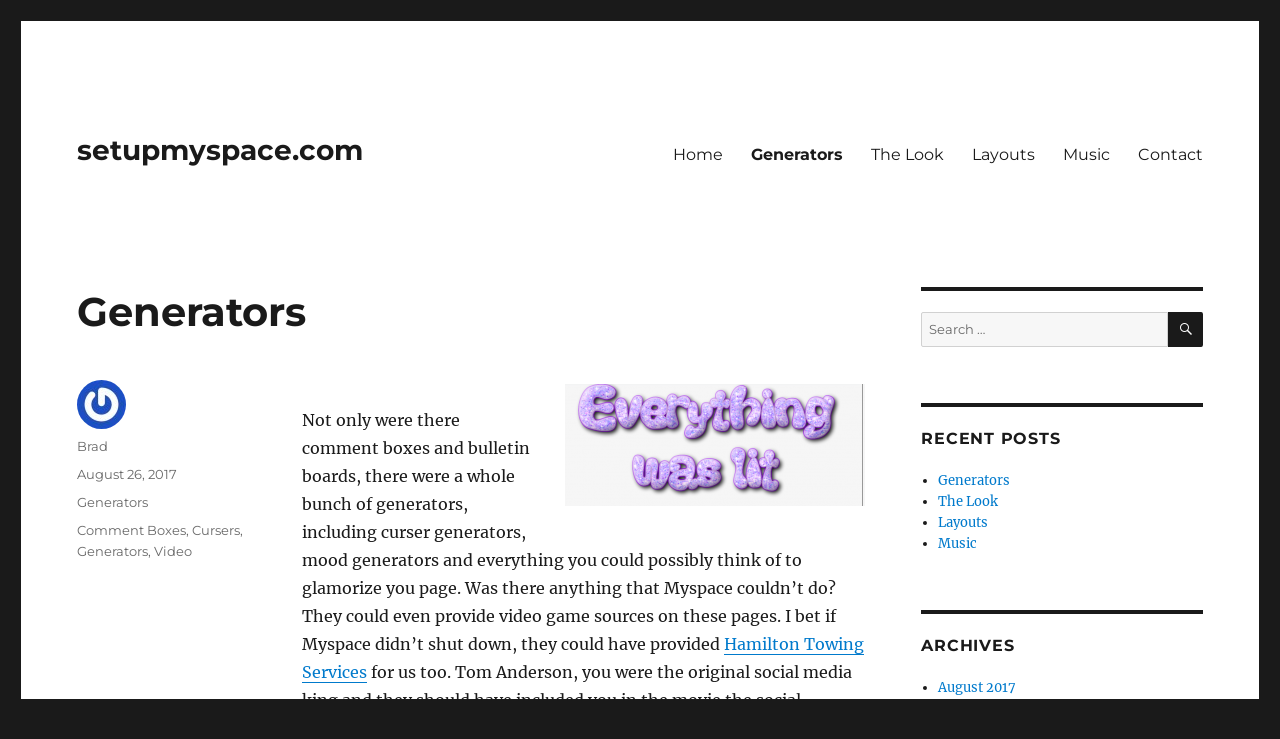

--- FILE ---
content_type: text/html; charset=UTF-8
request_url: http://www.setupmyspace.com/generators/
body_size: 8721
content:
<!DOCTYPE html>
<html lang="en-US" class="no-js">
<head>
	<meta charset="UTF-8">
	<meta name="viewport" content="width=device-width, initial-scale=1.0">
	<link rel="profile" href="https://gmpg.org/xfn/11">
		<script>
(function(html){html.className = html.className.replace(/\bno-js\b/,'js')})(document.documentElement);
//# sourceURL=twentysixteen_javascript_detection
</script>
<title>Generators &#8211; setupmyspace.com</title>
<meta name='robots' content='max-image-preview:large' />
<link rel="alternate" type="application/rss+xml" title="setupmyspace.com &raquo; Feed" href="http://www.setupmyspace.com/feed/" />
<link rel="alternate" type="application/rss+xml" title="setupmyspace.com &raquo; Comments Feed" href="http://www.setupmyspace.com/comments/feed/" />
<link rel="alternate" title="oEmbed (JSON)" type="application/json+oembed" href="http://www.setupmyspace.com/wp-json/oembed/1.0/embed?url=http%3A%2F%2Fwww.setupmyspace.com%2Fgenerators%2F" />
<link rel="alternate" title="oEmbed (XML)" type="text/xml+oembed" href="http://www.setupmyspace.com/wp-json/oembed/1.0/embed?url=http%3A%2F%2Fwww.setupmyspace.com%2Fgenerators%2F&#038;format=xml" />
<style id='wp-img-auto-sizes-contain-inline-css'>
img:is([sizes=auto i],[sizes^="auto," i]){contain-intrinsic-size:3000px 1500px}
/*# sourceURL=wp-img-auto-sizes-contain-inline-css */
</style>

<style id='wp-emoji-styles-inline-css'>

	img.wp-smiley, img.emoji {
		display: inline !important;
		border: none !important;
		box-shadow: none !important;
		height: 1em !important;
		width: 1em !important;
		margin: 0 0.07em !important;
		vertical-align: -0.1em !important;
		background: none !important;
		padding: 0 !important;
	}
/*# sourceURL=wp-emoji-styles-inline-css */
</style>
<link rel='stylesheet' id='wp-block-library-css' href='http://www.setupmyspace.com/wp-includes/css/dist/block-library/style.min.css?ver=6.9' media='all' />
<style id='global-styles-inline-css'>
:root{--wp--preset--aspect-ratio--square: 1;--wp--preset--aspect-ratio--4-3: 4/3;--wp--preset--aspect-ratio--3-4: 3/4;--wp--preset--aspect-ratio--3-2: 3/2;--wp--preset--aspect-ratio--2-3: 2/3;--wp--preset--aspect-ratio--16-9: 16/9;--wp--preset--aspect-ratio--9-16: 9/16;--wp--preset--color--black: #000000;--wp--preset--color--cyan-bluish-gray: #abb8c3;--wp--preset--color--white: #fff;--wp--preset--color--pale-pink: #f78da7;--wp--preset--color--vivid-red: #cf2e2e;--wp--preset--color--luminous-vivid-orange: #ff6900;--wp--preset--color--luminous-vivid-amber: #fcb900;--wp--preset--color--light-green-cyan: #7bdcb5;--wp--preset--color--vivid-green-cyan: #00d084;--wp--preset--color--pale-cyan-blue: #8ed1fc;--wp--preset--color--vivid-cyan-blue: #0693e3;--wp--preset--color--vivid-purple: #9b51e0;--wp--preset--color--dark-gray: #1a1a1a;--wp--preset--color--medium-gray: #686868;--wp--preset--color--light-gray: #e5e5e5;--wp--preset--color--blue-gray: #4d545c;--wp--preset--color--bright-blue: #007acc;--wp--preset--color--light-blue: #9adffd;--wp--preset--color--dark-brown: #402b30;--wp--preset--color--medium-brown: #774e24;--wp--preset--color--dark-red: #640c1f;--wp--preset--color--bright-red: #ff675f;--wp--preset--color--yellow: #ffef8e;--wp--preset--gradient--vivid-cyan-blue-to-vivid-purple: linear-gradient(135deg,rgb(6,147,227) 0%,rgb(155,81,224) 100%);--wp--preset--gradient--light-green-cyan-to-vivid-green-cyan: linear-gradient(135deg,rgb(122,220,180) 0%,rgb(0,208,130) 100%);--wp--preset--gradient--luminous-vivid-amber-to-luminous-vivid-orange: linear-gradient(135deg,rgb(252,185,0) 0%,rgb(255,105,0) 100%);--wp--preset--gradient--luminous-vivid-orange-to-vivid-red: linear-gradient(135deg,rgb(255,105,0) 0%,rgb(207,46,46) 100%);--wp--preset--gradient--very-light-gray-to-cyan-bluish-gray: linear-gradient(135deg,rgb(238,238,238) 0%,rgb(169,184,195) 100%);--wp--preset--gradient--cool-to-warm-spectrum: linear-gradient(135deg,rgb(74,234,220) 0%,rgb(151,120,209) 20%,rgb(207,42,186) 40%,rgb(238,44,130) 60%,rgb(251,105,98) 80%,rgb(254,248,76) 100%);--wp--preset--gradient--blush-light-purple: linear-gradient(135deg,rgb(255,206,236) 0%,rgb(152,150,240) 100%);--wp--preset--gradient--blush-bordeaux: linear-gradient(135deg,rgb(254,205,165) 0%,rgb(254,45,45) 50%,rgb(107,0,62) 100%);--wp--preset--gradient--luminous-dusk: linear-gradient(135deg,rgb(255,203,112) 0%,rgb(199,81,192) 50%,rgb(65,88,208) 100%);--wp--preset--gradient--pale-ocean: linear-gradient(135deg,rgb(255,245,203) 0%,rgb(182,227,212) 50%,rgb(51,167,181) 100%);--wp--preset--gradient--electric-grass: linear-gradient(135deg,rgb(202,248,128) 0%,rgb(113,206,126) 100%);--wp--preset--gradient--midnight: linear-gradient(135deg,rgb(2,3,129) 0%,rgb(40,116,252) 100%);--wp--preset--font-size--small: 13px;--wp--preset--font-size--medium: 20px;--wp--preset--font-size--large: 36px;--wp--preset--font-size--x-large: 42px;--wp--preset--spacing--20: 0.44rem;--wp--preset--spacing--30: 0.67rem;--wp--preset--spacing--40: 1rem;--wp--preset--spacing--50: 1.5rem;--wp--preset--spacing--60: 2.25rem;--wp--preset--spacing--70: 3.38rem;--wp--preset--spacing--80: 5.06rem;--wp--preset--shadow--natural: 6px 6px 9px rgba(0, 0, 0, 0.2);--wp--preset--shadow--deep: 12px 12px 50px rgba(0, 0, 0, 0.4);--wp--preset--shadow--sharp: 6px 6px 0px rgba(0, 0, 0, 0.2);--wp--preset--shadow--outlined: 6px 6px 0px -3px rgb(255, 255, 255), 6px 6px rgb(0, 0, 0);--wp--preset--shadow--crisp: 6px 6px 0px rgb(0, 0, 0);}:where(.is-layout-flex){gap: 0.5em;}:where(.is-layout-grid){gap: 0.5em;}body .is-layout-flex{display: flex;}.is-layout-flex{flex-wrap: wrap;align-items: center;}.is-layout-flex > :is(*, div){margin: 0;}body .is-layout-grid{display: grid;}.is-layout-grid > :is(*, div){margin: 0;}:where(.wp-block-columns.is-layout-flex){gap: 2em;}:where(.wp-block-columns.is-layout-grid){gap: 2em;}:where(.wp-block-post-template.is-layout-flex){gap: 1.25em;}:where(.wp-block-post-template.is-layout-grid){gap: 1.25em;}.has-black-color{color: var(--wp--preset--color--black) !important;}.has-cyan-bluish-gray-color{color: var(--wp--preset--color--cyan-bluish-gray) !important;}.has-white-color{color: var(--wp--preset--color--white) !important;}.has-pale-pink-color{color: var(--wp--preset--color--pale-pink) !important;}.has-vivid-red-color{color: var(--wp--preset--color--vivid-red) !important;}.has-luminous-vivid-orange-color{color: var(--wp--preset--color--luminous-vivid-orange) !important;}.has-luminous-vivid-amber-color{color: var(--wp--preset--color--luminous-vivid-amber) !important;}.has-light-green-cyan-color{color: var(--wp--preset--color--light-green-cyan) !important;}.has-vivid-green-cyan-color{color: var(--wp--preset--color--vivid-green-cyan) !important;}.has-pale-cyan-blue-color{color: var(--wp--preset--color--pale-cyan-blue) !important;}.has-vivid-cyan-blue-color{color: var(--wp--preset--color--vivid-cyan-blue) !important;}.has-vivid-purple-color{color: var(--wp--preset--color--vivid-purple) !important;}.has-black-background-color{background-color: var(--wp--preset--color--black) !important;}.has-cyan-bluish-gray-background-color{background-color: var(--wp--preset--color--cyan-bluish-gray) !important;}.has-white-background-color{background-color: var(--wp--preset--color--white) !important;}.has-pale-pink-background-color{background-color: var(--wp--preset--color--pale-pink) !important;}.has-vivid-red-background-color{background-color: var(--wp--preset--color--vivid-red) !important;}.has-luminous-vivid-orange-background-color{background-color: var(--wp--preset--color--luminous-vivid-orange) !important;}.has-luminous-vivid-amber-background-color{background-color: var(--wp--preset--color--luminous-vivid-amber) !important;}.has-light-green-cyan-background-color{background-color: var(--wp--preset--color--light-green-cyan) !important;}.has-vivid-green-cyan-background-color{background-color: var(--wp--preset--color--vivid-green-cyan) !important;}.has-pale-cyan-blue-background-color{background-color: var(--wp--preset--color--pale-cyan-blue) !important;}.has-vivid-cyan-blue-background-color{background-color: var(--wp--preset--color--vivid-cyan-blue) !important;}.has-vivid-purple-background-color{background-color: var(--wp--preset--color--vivid-purple) !important;}.has-black-border-color{border-color: var(--wp--preset--color--black) !important;}.has-cyan-bluish-gray-border-color{border-color: var(--wp--preset--color--cyan-bluish-gray) !important;}.has-white-border-color{border-color: var(--wp--preset--color--white) !important;}.has-pale-pink-border-color{border-color: var(--wp--preset--color--pale-pink) !important;}.has-vivid-red-border-color{border-color: var(--wp--preset--color--vivid-red) !important;}.has-luminous-vivid-orange-border-color{border-color: var(--wp--preset--color--luminous-vivid-orange) !important;}.has-luminous-vivid-amber-border-color{border-color: var(--wp--preset--color--luminous-vivid-amber) !important;}.has-light-green-cyan-border-color{border-color: var(--wp--preset--color--light-green-cyan) !important;}.has-vivid-green-cyan-border-color{border-color: var(--wp--preset--color--vivid-green-cyan) !important;}.has-pale-cyan-blue-border-color{border-color: var(--wp--preset--color--pale-cyan-blue) !important;}.has-vivid-cyan-blue-border-color{border-color: var(--wp--preset--color--vivid-cyan-blue) !important;}.has-vivid-purple-border-color{border-color: var(--wp--preset--color--vivid-purple) !important;}.has-vivid-cyan-blue-to-vivid-purple-gradient-background{background: var(--wp--preset--gradient--vivid-cyan-blue-to-vivid-purple) !important;}.has-light-green-cyan-to-vivid-green-cyan-gradient-background{background: var(--wp--preset--gradient--light-green-cyan-to-vivid-green-cyan) !important;}.has-luminous-vivid-amber-to-luminous-vivid-orange-gradient-background{background: var(--wp--preset--gradient--luminous-vivid-amber-to-luminous-vivid-orange) !important;}.has-luminous-vivid-orange-to-vivid-red-gradient-background{background: var(--wp--preset--gradient--luminous-vivid-orange-to-vivid-red) !important;}.has-very-light-gray-to-cyan-bluish-gray-gradient-background{background: var(--wp--preset--gradient--very-light-gray-to-cyan-bluish-gray) !important;}.has-cool-to-warm-spectrum-gradient-background{background: var(--wp--preset--gradient--cool-to-warm-spectrum) !important;}.has-blush-light-purple-gradient-background{background: var(--wp--preset--gradient--blush-light-purple) !important;}.has-blush-bordeaux-gradient-background{background: var(--wp--preset--gradient--blush-bordeaux) !important;}.has-luminous-dusk-gradient-background{background: var(--wp--preset--gradient--luminous-dusk) !important;}.has-pale-ocean-gradient-background{background: var(--wp--preset--gradient--pale-ocean) !important;}.has-electric-grass-gradient-background{background: var(--wp--preset--gradient--electric-grass) !important;}.has-midnight-gradient-background{background: var(--wp--preset--gradient--midnight) !important;}.has-small-font-size{font-size: var(--wp--preset--font-size--small) !important;}.has-medium-font-size{font-size: var(--wp--preset--font-size--medium) !important;}.has-large-font-size{font-size: var(--wp--preset--font-size--large) !important;}.has-x-large-font-size{font-size: var(--wp--preset--font-size--x-large) !important;}
/*# sourceURL=global-styles-inline-css */
</style>

<style id='classic-theme-styles-inline-css'>
/*! This file is auto-generated */
.wp-block-button__link{color:#fff;background-color:#32373c;border-radius:9999px;box-shadow:none;text-decoration:none;padding:calc(.667em + 2px) calc(1.333em + 2px);font-size:1.125em}.wp-block-file__button{background:#32373c;color:#fff;text-decoration:none}
/*# sourceURL=/wp-includes/css/classic-themes.min.css */
</style>
<link rel='stylesheet' id='twentysixteen-fonts-css' href='http://www.setupmyspace.com/wp-content/themes/twentysixteen/fonts/merriweather-plus-montserrat-plus-inconsolata.css?ver=20230328' media='all' />
<link rel='stylesheet' id='genericons-css' href='http://www.setupmyspace.com/wp-content/themes/twentysixteen/genericons/genericons.css?ver=20251101' media='all' />
<link rel='stylesheet' id='twentysixteen-style-css' href='http://www.setupmyspace.com/wp-content/themes/twentysixteen/style.css?ver=20251202' media='all' />
<link rel='stylesheet' id='twentysixteen-block-style-css' href='http://www.setupmyspace.com/wp-content/themes/twentysixteen/css/blocks.css?ver=20240817' media='all' />
<script src="http://www.setupmyspace.com/wp-includes/js/jquery/jquery.min.js?ver=3.7.1" id="jquery-core-js"></script>
<script src="http://www.setupmyspace.com/wp-includes/js/jquery/jquery-migrate.min.js?ver=3.4.1" id="jquery-migrate-js"></script>
<script id="twentysixteen-script-js-extra">
var screenReaderText = {"expand":"expand child menu","collapse":"collapse child menu"};
//# sourceURL=twentysixteen-script-js-extra
</script>
<script src="http://www.setupmyspace.com/wp-content/themes/twentysixteen/js/functions.js?ver=20230629" id="twentysixteen-script-js" defer data-wp-strategy="defer"></script>
<link rel="https://api.w.org/" href="http://www.setupmyspace.com/wp-json/" /><link rel="alternate" title="JSON" type="application/json" href="http://www.setupmyspace.com/wp-json/wp/v2/posts/23" /><link rel="EditURI" type="application/rsd+xml" title="RSD" href="http://www.setupmyspace.com/xmlrpc.php?rsd" />
<meta name="generator" content="WordPress 6.9" />
<link rel="canonical" href="http://www.setupmyspace.com/generators/" />
<link rel='shortlink' href='http://www.setupmyspace.com/?p=23' />
</head>

<body class="wp-singular post-template-default single single-post postid-23 single-format-standard wp-embed-responsive wp-theme-twentysixteen">
<div id="page" class="site">
	<div class="site-inner">
		<a class="skip-link screen-reader-text" href="#content">
			Skip to content		</a>

		<header id="masthead" class="site-header">
			<div class="site-header-main">
				<div class="site-branding">
											<p class="site-title"><a href="http://www.setupmyspace.com/" rel="home" >setupmyspace.com</a></p>
										</div><!-- .site-branding -->

									<button id="menu-toggle" class="menu-toggle">Menu</button>

					<div id="site-header-menu" class="site-header-menu">
													<nav id="site-navigation" class="main-navigation" aria-label="Primary Menu">
								<div class="menu-menu-bar-top-container"><ul id="menu-menu-bar-top" class="primary-menu"><li id="menu-item-42" class="menu-item menu-item-type-custom menu-item-object-custom menu-item-home menu-item-42"><a href="http://www.setupmyspace.com/">Home</a></li>
<li id="menu-item-44" class="menu-item menu-item-type-post_type menu-item-object-post current-menu-item menu-item-44"><a href="http://www.setupmyspace.com/generators/" aria-current="page">Generators</a></li>
<li id="menu-item-45" class="menu-item menu-item-type-post_type menu-item-object-post menu-item-45"><a href="http://www.setupmyspace.com/the-look/">The Look</a></li>
<li id="menu-item-46" class="menu-item menu-item-type-post_type menu-item-object-post menu-item-46"><a href="http://www.setupmyspace.com/layouts/">Layouts</a></li>
<li id="menu-item-47" class="menu-item menu-item-type-post_type menu-item-object-post menu-item-47"><a href="http://www.setupmyspace.com/music/">Music</a></li>
<li id="menu-item-53" class="menu-item menu-item-type-post_type menu-item-object-page menu-item-53"><a href="http://www.setupmyspace.com/contact/">Contact</a></li>
</ul></div>							</nav><!-- .main-navigation -->
						
											</div><!-- .site-header-menu -->
							</div><!-- .site-header-main -->

					</header><!-- .site-header -->

		<div id="content" class="site-content">

<div id="primary" class="content-area">
	<main id="main" class="site-main">
		
<article id="post-23" class="post-23 post type-post status-publish format-standard hentry category-generators tag-comment-boxes tag-cursers tag-generators tag-video">
	<header class="entry-header">
		<h1 class="entry-title">Generators</h1>	</header><!-- .entry-header -->

	
	
	<div class="entry-content">
		<p><img decoding="async" class="size-medium wp-image-29 alignright" src="http://www.setupmyspace.com/wp-content/uploads/2017/08/ewl-300x122.png" alt="" width="300" height="122" srcset="http://www.setupmyspace.com/wp-content/uploads/2017/08/ewl-300x122.png 300w, http://www.setupmyspace.com/wp-content/uploads/2017/08/ewl-768x313.png 768w, http://www.setupmyspace.com/wp-content/uploads/2017/08/ewl.png 924w" sizes="(max-width: 300px) 85vw, 300px" /></p>
<p>Not only were there comment boxes and bulletin boards, there were a whole bunch of generators, including curser generators, mood generators and everything you could possibly think of to glamorize you page. Was there anything that Myspace couldn’t do? They could even provide video game sources on these pages. I bet if Myspace didn’t shut down, they could have provided <a href="http://www.hamiltontowingcompany.com" target="_blank" rel="noopener">Hamilton Towing Services</a> for us too. Tom Anderson, you were the original social media king and they should have included you in the movie the social network. Maybe Justin Timberlake could have played your part instead.</p>
<p><span id="more-23"></span></p>
<p>Now that your bulletin board is filled with your status at 12 years old, meaning you were ’12 years young’, ‘soccer is life’ and ‘single’ it is time to generate as many glittery cursers and word murmurs as you can. This iconic way of <a href="http://www.huffingtonpost.ca/entry/myspace-history-timeline_n_887059">MySpace History</a> was also similar some of the things you had in your MSN name. Can we talk about that for a second? Remember how you would sign in and out 4 times to let your crush know you are online. Now we just have Snap chat. You are never, not online with that along with text message. I miss the way things used to be.</p>
<p>MySpace Generators are now updated and we call them GIFs. These short little videos allow us to see things like a scene from a movie. It is also used as a boomerang mechanism, replaying the video in under two seconds. We use these short videos to show our point about something. We wonder why we all can’t focus in school or at something for more than 10 seconds. In order to get these generators you had to follow the embedded code so therefore you must copy the complete URL in the editing portion of your ‘space’. I don’t think it is acceptable to word it like that but I thought I would give it a try.</p>
<p>It was even possible to have Christmas and other holiday themes. Remember it was only acceptable to have glittery things if you were a girl from age 9-12. This was also back in the Hollister and Abercrombie and Fitch days. You would walk into the store and need an oxygen mask. It was necessary to have clothing like this in your profile picture as well.</p>
<p>You could even make generators with the words including themes of your favourite TV show. The fangirl TV shows that these word generators referred to was the OC and One Tree Hill. Let me guess, the letters of your generator said &#8220;I don&#8217;t wanna be anything other than what I&#8217;ve been trying to be lately&#8221;. That OTH song is still probably one of the best theme songs I&#8217;ve heard in years.</p>
<p><iframe title="One Tree Hill Theme song (intro/opening) season 1, 2, 3, 4 &amp; 8" width="840" height="473" src="https://www.youtube.com/embed/GIFbz7uTOKI?feature=oembed" frameborder="0" allow="accelerometer; autoplay; clipboard-write; encrypted-media; gyroscope; picture-in-picture" allowfullscreen></iframe></p>
	</div><!-- .entry-content -->

	<footer class="entry-footer">
		<span class="byline"><img alt='' src='https://secure.gravatar.com/avatar/844046798813034e52dda47005281bb0971ba24cd005ede43297907279f3a535?s=49&#038;r=g' srcset='https://secure.gravatar.com/avatar/844046798813034e52dda47005281bb0971ba24cd005ede43297907279f3a535?s=98&#038;r=g 2x' class='avatar avatar-49 photo' height='49' width='49' decoding='async'/><span class="screen-reader-text">Author </span><span class="author vcard"><a class="url fn n" href="http://www.setupmyspace.com/author/brad/">Brad</a></span></span><span class="posted-on"><span class="screen-reader-text">Posted on </span><a href="http://www.setupmyspace.com/generators/" rel="bookmark"><time class="entry-date published" datetime="2017-08-26T17:13:46+00:00">August 26, 2017</time><time class="updated" datetime="2017-09-11T00:07:12+00:00">September 11, 2017</time></a></span><span class="cat-links"><span class="screen-reader-text">Categories </span><a href="http://www.setupmyspace.com/category/generators/" rel="category tag">Generators</a></span><span class="tags-links"><span class="screen-reader-text">Tags </span><a href="http://www.setupmyspace.com/tag/comment-boxes/" rel="tag">Comment Boxes</a>, <a href="http://www.setupmyspace.com/tag/cursers/" rel="tag">Cursers</a>, <a href="http://www.setupmyspace.com/tag/generators/" rel="tag">Generators</a>, <a href="http://www.setupmyspace.com/tag/video/" rel="tag">Video</a></span>			</footer><!-- .entry-footer -->
</article><!-- #post-23 -->

	<nav class="navigation post-navigation" aria-label="Posts">
		<h2 class="screen-reader-text">Post navigation</h2>
		<div class="nav-links"><div class="nav-previous"><a href="http://www.setupmyspace.com/the-look/" rel="prev"><span class="meta-nav" aria-hidden="true">Previous</span> <span class="screen-reader-text">Previous post:</span> <span class="post-title">The Look</span></a></div></div>
	</nav>
	</main><!-- .site-main -->

	
</div><!-- .content-area -->


	<aside id="secondary" class="sidebar widget-area">
		<section id="search-2" class="widget widget_search">
<form role="search" method="get" class="search-form" action="http://www.setupmyspace.com/">
	<label>
		<span class="screen-reader-text">
			Search for:		</span>
		<input type="search" class="search-field" placeholder="Search &hellip;" value="" name="s" />
	</label>
	<button type="submit" class="search-submit"><span class="screen-reader-text">
		Search	</span></button>
</form>
</section>
		<section id="recent-posts-2" class="widget widget_recent_entries">
		<h2 class="widget-title">Recent Posts</h2><nav aria-label="Recent Posts">
		<ul>
											<li>
					<a href="http://www.setupmyspace.com/generators/" aria-current="page">Generators</a>
									</li>
											<li>
					<a href="http://www.setupmyspace.com/the-look/">The Look</a>
									</li>
											<li>
					<a href="http://www.setupmyspace.com/layouts/">Layouts</a>
									</li>
											<li>
					<a href="http://www.setupmyspace.com/music/">Music</a>
									</li>
					</ul>

		</nav></section><section id="archives-2" class="widget widget_archive"><h2 class="widget-title">Archives</h2><nav aria-label="Archives">
			<ul>
					<li><a href='http://www.setupmyspace.com/2017/08/'>August 2017</a></li>
			</ul>

			</nav></section><section id="categories-2" class="widget widget_categories"><h2 class="widget-title">Categories</h2><nav aria-label="Categories">
			<ul>
					<li class="cat-item cat-item-18"><a href="http://www.setupmyspace.com/category/generators/">Generators</a>
</li>
	<li class="cat-item cat-item-19"><a href="http://www.setupmyspace.com/category/layouts/">Layouts</a>
</li>
	<li class="cat-item cat-item-21"><a href="http://www.setupmyspace.com/category/music/">Music</a>
</li>
	<li class="cat-item cat-item-20"><a href="http://www.setupmyspace.com/category/the-look/">The Look</a>
</li>
			</ul>

			</nav></section>	</aside><!-- .sidebar .widget-area -->

		</div><!-- .site-content -->

		<footer id="colophon" class="site-footer">
							<nav class="main-navigation" aria-label="Footer Primary Menu">
					<div class="menu-menu-bar-top-container"><ul id="menu-menu-bar-top-1" class="primary-menu"><li class="menu-item menu-item-type-custom menu-item-object-custom menu-item-home menu-item-42"><a href="http://www.setupmyspace.com/">Home</a></li>
<li class="menu-item menu-item-type-post_type menu-item-object-post current-menu-item menu-item-44"><a href="http://www.setupmyspace.com/generators/" aria-current="page">Generators</a></li>
<li class="menu-item menu-item-type-post_type menu-item-object-post menu-item-45"><a href="http://www.setupmyspace.com/the-look/">The Look</a></li>
<li class="menu-item menu-item-type-post_type menu-item-object-post menu-item-46"><a href="http://www.setupmyspace.com/layouts/">Layouts</a></li>
<li class="menu-item menu-item-type-post_type menu-item-object-post menu-item-47"><a href="http://www.setupmyspace.com/music/">Music</a></li>
<li class="menu-item menu-item-type-post_type menu-item-object-page menu-item-53"><a href="http://www.setupmyspace.com/contact/">Contact</a></li>
</ul></div>				</nav><!-- .main-navigation -->
			
			
			<div class="site-info">
								<span class="site-title"><a href="http://www.setupmyspace.com/" rel="home">setupmyspace.com</a></span>
								<a href="https://wordpress.org/" class="imprint">
					Proudly powered by WordPress				</a>
			</div><!-- .site-info -->
		</footer><!-- .site-footer -->
	</div><!-- .site-inner -->
</div><!-- .site -->

<script type="speculationrules">
{"prefetch":[{"source":"document","where":{"and":[{"href_matches":"/*"},{"not":{"href_matches":["/wp-*.php","/wp-admin/*","/wp-content/uploads/*","/wp-content/*","/wp-content/plugins/*","/wp-content/themes/twentysixteen/*","/*\\?(.+)"]}},{"not":{"selector_matches":"a[rel~=\"nofollow\"]"}},{"not":{"selector_matches":".no-prefetch, .no-prefetch a"}}]},"eagerness":"conservative"}]}
</script>
<script id="wp-emoji-settings" type="application/json">
{"baseUrl":"https://s.w.org/images/core/emoji/17.0.2/72x72/","ext":".png","svgUrl":"https://s.w.org/images/core/emoji/17.0.2/svg/","svgExt":".svg","source":{"concatemoji":"http://www.setupmyspace.com/wp-includes/js/wp-emoji-release.min.js?ver=6.9"}}
</script>
<script type="module">
/*! This file is auto-generated */
const a=JSON.parse(document.getElementById("wp-emoji-settings").textContent),o=(window._wpemojiSettings=a,"wpEmojiSettingsSupports"),s=["flag","emoji"];function i(e){try{var t={supportTests:e,timestamp:(new Date).valueOf()};sessionStorage.setItem(o,JSON.stringify(t))}catch(e){}}function c(e,t,n){e.clearRect(0,0,e.canvas.width,e.canvas.height),e.fillText(t,0,0);t=new Uint32Array(e.getImageData(0,0,e.canvas.width,e.canvas.height).data);e.clearRect(0,0,e.canvas.width,e.canvas.height),e.fillText(n,0,0);const a=new Uint32Array(e.getImageData(0,0,e.canvas.width,e.canvas.height).data);return t.every((e,t)=>e===a[t])}function p(e,t){e.clearRect(0,0,e.canvas.width,e.canvas.height),e.fillText(t,0,0);var n=e.getImageData(16,16,1,1);for(let e=0;e<n.data.length;e++)if(0!==n.data[e])return!1;return!0}function u(e,t,n,a){switch(t){case"flag":return n(e,"\ud83c\udff3\ufe0f\u200d\u26a7\ufe0f","\ud83c\udff3\ufe0f\u200b\u26a7\ufe0f")?!1:!n(e,"\ud83c\udde8\ud83c\uddf6","\ud83c\udde8\u200b\ud83c\uddf6")&&!n(e,"\ud83c\udff4\udb40\udc67\udb40\udc62\udb40\udc65\udb40\udc6e\udb40\udc67\udb40\udc7f","\ud83c\udff4\u200b\udb40\udc67\u200b\udb40\udc62\u200b\udb40\udc65\u200b\udb40\udc6e\u200b\udb40\udc67\u200b\udb40\udc7f");case"emoji":return!a(e,"\ud83e\u1fac8")}return!1}function f(e,t,n,a){let r;const o=(r="undefined"!=typeof WorkerGlobalScope&&self instanceof WorkerGlobalScope?new OffscreenCanvas(300,150):document.createElement("canvas")).getContext("2d",{willReadFrequently:!0}),s=(o.textBaseline="top",o.font="600 32px Arial",{});return e.forEach(e=>{s[e]=t(o,e,n,a)}),s}function r(e){var t=document.createElement("script");t.src=e,t.defer=!0,document.head.appendChild(t)}a.supports={everything:!0,everythingExceptFlag:!0},new Promise(t=>{let n=function(){try{var e=JSON.parse(sessionStorage.getItem(o));if("object"==typeof e&&"number"==typeof e.timestamp&&(new Date).valueOf()<e.timestamp+604800&&"object"==typeof e.supportTests)return e.supportTests}catch(e){}return null}();if(!n){if("undefined"!=typeof Worker&&"undefined"!=typeof OffscreenCanvas&&"undefined"!=typeof URL&&URL.createObjectURL&&"undefined"!=typeof Blob)try{var e="postMessage("+f.toString()+"("+[JSON.stringify(s),u.toString(),c.toString(),p.toString()].join(",")+"));",a=new Blob([e],{type:"text/javascript"});const r=new Worker(URL.createObjectURL(a),{name:"wpTestEmojiSupports"});return void(r.onmessage=e=>{i(n=e.data),r.terminate(),t(n)})}catch(e){}i(n=f(s,u,c,p))}t(n)}).then(e=>{for(const n in e)a.supports[n]=e[n],a.supports.everything=a.supports.everything&&a.supports[n],"flag"!==n&&(a.supports.everythingExceptFlag=a.supports.everythingExceptFlag&&a.supports[n]);var t;a.supports.everythingExceptFlag=a.supports.everythingExceptFlag&&!a.supports.flag,a.supports.everything||((t=a.source||{}).concatemoji?r(t.concatemoji):t.wpemoji&&t.twemoji&&(r(t.twemoji),r(t.wpemoji)))});
//# sourceURL=http://www.setupmyspace.com/wp-includes/js/wp-emoji-loader.min.js
</script>
</body>
</html>


<!-- Page cached by LiteSpeed Cache 7.7 on 2026-01-22 01:26:19 -->